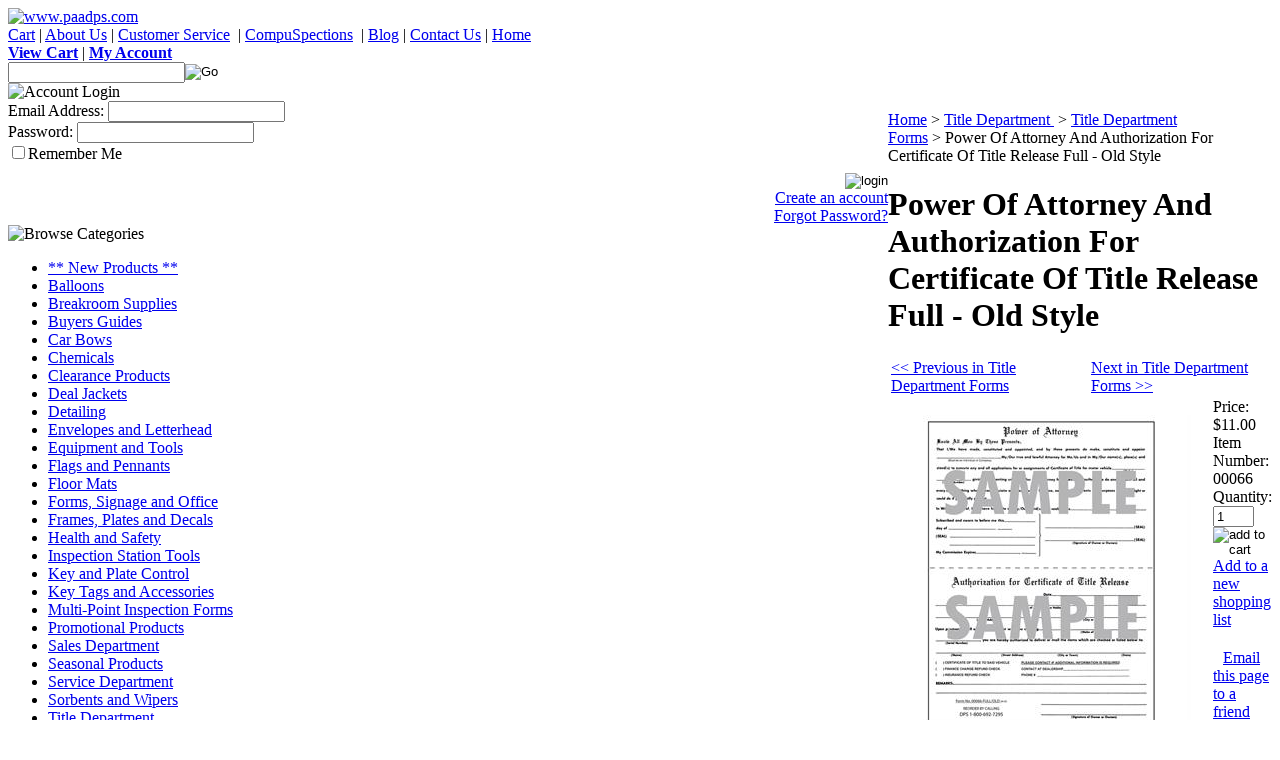

--- FILE ---
content_type: text/html; charset=utf-8
request_url: https://www.paadps.com/powerofattorneyauthorizationfull-oldstyle.aspx
body_size: 14557
content:


<!DOCTYPE html PUBLIC "-//W3C//DTD XHTML 1.0 Transitional//EN" "http://www.w3.org/TR/xhtml1/DTD/xhtml1-transitional.dtd">

<html xmlns="http://www.w3.org/1999/xhtml" lang="en">
<head id="ctl00_headTag"><title>
	Full size tablets of 8-1/2 x 11 of 100 forms of Power of Attorney and Authorization of Title Release, perfed for easy usage.
</title>
    <script type="text/javascript" src="/scripts/jquery-3.5.1.min.js" integrity='sha384-ZvpUoO/+PpLXR1lu4jmpXWu80pZlYUAfxl5NsBMWOEPSjUn/6Z/hRTt8+pR6L4N2' crossorigin='anonymous'></script>
    <script type="text/javascript" src="/scripts/jquery-ui-1.13.0.min.js" integrity='sha384-GH7wmqAxDa43XGS89eXGbziWEki6l/Smy1U+dAI7ZbxlrLsmal+hLlTMqoPIIg1V' crossorigin='anonymous'></script>
    <script type="text/javascript" src="/scripts/json2.js" integrity='sha384-rY3wIRyRmLeQV74T/sN7A3vmSdmaUvjIIzs0Z0cxcwXDHrUumbS3B3u18KlipZ2i' crossorigin='anonymous'></script>
    <script type="text/javascript" src="/scripts/jstorage.js" integrity='sha384-oC7ifurXSiCOGfj0Uy8BEQzbYTql7TzwHA8cE+mQY4skImVU0TX2RYBBKdXDs5cp' crossorigin='anonymous'></script>

    <link type="text/css" rel="stylesheet" href="/custom.css.aspx?theme=86&amp;28580" /><link rel="image_src" href="http://www.paadps.com/images/products/thumb/PowerofAttorney-AuthorizationFull-OLDStyle_00066.jpg" /><link rel="stylesheet" type="text/css" href="/scripts/jQueryUiStyles/jquery-ui.min.css" /><meta name="description" content="Full size tablets of 8-1/2 x 11 of 100 forms of Power of Attorney and Authorization of Title Release, perfed for easy usage." /><meta name="keywords" content="power of attorney and authorization for certificate of title release, title department forms, poa" /><meta property="og:title" content="Full size tablets of 8-1/2 x 11 of 100 forms of Power of Attorney and Authorization of Title Release, perfed for easy usage." /><meta property="og:description" content="Full size tablets of 8-1/2 inch x 11 inch of 100 forms of Power of Attorney and Authorization of Title Release, perforated for easy usage." /><meta property="og:image" content="http://www.paadps.com/images/products/thumb/PowerofAttorney-AuthorizationFull-OLDStyle_00066.jpg" /><meta property="og:site_name" content="Pennsylvania Automotive Association Dealer Purchasing Service" /><meta property="og:url" content="http://www.paadps.com/powerofattorneyauthorizationfull-oldstyle.aspx" /><link rel="canonical" href="https://www.paadps.com/powerofattorneyauthorizationfull-oldstyle.aspx" /><link rel="stylesheet" href="/themes/enterprise-1/css/default.css" type="text/css" /><link rel="stylesheet" href="/themes/enterprise-1/css/site.css" type="text/css" />
    <script type="text/javascript" src="/scripts/storefront.js" integrity='sha384-wZ3DIKW9ZSoCKqJd55/BNLEcz3mgQhgMwHCw/jwN8k3RG+Hr9bq6e6m10w1YVJqQ' crossorigin='anonymous'></script>
    <script type="text/javascript" src="/scripts/storefront.ie10.js" integrity='sha384-9qRZorpiHcWTyPYogrGSXMS7WL+BQqd4f8L1TM8QShlm70sVe2mrRGcdOVqWssZ2' crossorigin='anonymous'></script>
    <script type="text/javascript" src="/scripts/jquery.producthistory.js" integrity='sha384-mGvZy9PlgY3eQGscCu2QBJCfNYGTuq65xdGE0VNdMv45A6y3R+TxUjF5aIZ+uLx3' crossorigin='anonymous'></script>
    
    <style type="text/css" media="all">
        .product-detail #additional {float:left;margin:10px 0 0;width:100%;}
        .product-detail #additional ul.tabs {float:left;width:100%; list-style-type:none !important; margin-left: 0px !important; padding-left: 0px !important; margin-right: 0px !important; padding-right: 0px !important;}
        .product-detail #additional ul.tabs li {float:left;width:24%;font-size:12px;text-align:center;border:1px solid #ddd;background:url(/images/item-bg.gif) repeat-x left bottom;}
        .product-detail #additional ul.tabs li.tab-desc {border-left:none;}
        .product-detail #additional ul.tabs li.active {background:#fff;border-bottom:none;}
        .product-detail #additional ul.tabs li a {display:block;padding:10px;text-decoration:none;color:#666;}
        .product-detail #additional ul.tabs li.active a {font-weight:bold;color:#333;}
        #quantity-discounts {float:left;}
        .updateProgress {display: block;position: relative;background-color: #fff;filter: alpha(opacity=70);-moz-opacity: 0.7;opacity: 0.7;padding: 0px;margin: 0px;border: 0px;background-image: url("/images/indicator.gif");background-repeat: no-repeat;background-position: center center;z-index: 100000;}
    </style>
<!DOCTYPE html>
<html lang="en">
<meta name="viewport" content="width=device-width, initial-scale=1.0" />
<script language="JavaScript" src="https://seal.networksolutions.com/siteseal/javascript/siteseal.js" type="text/javascript"></script> <meta http-equiv="content-type" content="text/html; charset=utf-8" /><meta http-equiv="content-language" content="en-us" /></head>

<body id="ctl00_bodyTag" class="product-page-type powerofattorneyauthorizationfull-oldstyle-page">

    <form name="aspnetForm" method="post" action="./powerofattorneyauthorizationfull-oldstyle.aspx" onsubmit="javascript:return WebForm_OnSubmit();" id="aspnetForm">
<div>
<input type="hidden" name="__EVENTTARGET" id="__EVENTTARGET" value="" />
<input type="hidden" name="__EVENTARGUMENT" id="__EVENTARGUMENT" value="" />
<input type="hidden" name="__VIEWSTATE" id="__VIEWSTATE" value="NVS/5pmStKqsQr5vikXr5XT4CLvifwyDNXRLrNP2J4amJRlpNJ0g4Z2QQ0QdHf7tuhgtaw9bwjmbOSi0nLeMd5wftkZHG4Ojsc5lxQD91PV0n+mcE3Gkd9OdNnikdxCQZe6Cy4MjdGqJRRMu8deKUE3a66jFY3CN4RvYNooS4jFQOxynvp3R/qIgdp9ypfNIK5sIfCyCYJRSLk+lZxgD0Hx2JKiVdcxFyJmvgb0taA2qjKucdFnB/3cce+rN8q8m3jdk9BL9PAX/xl2U3cQrIQ79+K5Jfl13EFypy+gUOVBUN8w3uPeaeQVurUKdvPoTZCLaXBh5AQXzAyg5kNa2kGD6bUEwbciqJt6ATQc9QhPK/bR2bKNwgHQjHT9K2EMJDli6HhNW0fBY+YhirMN4cTWf+I01E455A9YaVIxBeFHN2YG7g97dbgn2PVPPEOsdtO74OT9txzY1ImFYWTD89h7u2gPlqu2eSktrJ4CKGajh1ViuzfY/QW8FaYHJOqsRBoRwaLZwEiyJZXVfSHLJx+QNdXvvwnaiV2DQDStoFya5+31GX1QcvFH0yfJSMsidlk/f9ylDoLytlPt3OKscRXNyjvKUQK68AicEyVhWSGVzVh2bvPPYFFY5JQPCU1OueZd80hqy05NEM3HKtNWrexyupVdbeyfotzxSRN0rcViWga1UoPzPct6+B4hXiw/+drvGN1uh1ulbyTQ2STXJONHFGzSbHNYFcUDtj+h7D5vX9h3RwA8+ZfXZzaI2qTFrE+KQdMfOxzWuyfcnfE2+47FDfOG6x6LOTMs0ryoQv/C1JPDh+xUG8RGBQUtCSW5K79rA4PtdApoo1nIWhIsPVRji0MIcbXVcX/lxSIzQs8rSdZ9Ej2bW0NaNjkp+huAhNonu4t6J6+3mRGg3uqGm7qmu+XmP+fYHtQbLrpErrCtuECNbFkbnS5nKrXSHCoiGBJzc3GvY6Lz/M2tK9c4Gjg25Id5jjnQsqQjsNYo7qj8eEvikAPvQHLx+9hGFVuV1yrchEU2F23SxzBlbMS/3zgMQUd16ERSvq23O9Lpp/gJbmKS5D1o1PB8yLxSbMp+N78o7USeJ3xSW9ydHTYUMuswWRUtrY7Urq1Z0qG0p3qS28CNwoCcv2yH1ZqYouN7SyNgvw0ENdgBtlFHP8jUyGIyahcg7uglF6j0T+ZPAbDFrLkFQVeI/un8fHrZ/zFMarNXmN90Z7yOKth/DOyULR5w/gRZUqw3KEm7TRtdTC4AvChBixcyly5/nFdYp0Ulwm4WbmxOxvAcsP60Vvrknqo6u4LM2+W6+8zCSKi/YoTd1PgKSHrkKmvDrS3BB5advj9syEokxVSBJQFMxI/mndrvzcw3FHOoZTndNoNV/aQWmn9x4pC0W7po4yMPDlXp+msXUumFSNmL42NTiNehGc9/eITlyUuF3vsf/FdHHzay6zDxxITaonLS3yx6jg3BIuKxj2syNG9BTzH/oJ+XsHDFmFmDZhe8XWBx1zMjX5oOz3aNuQKsMW7MTvXoq3JoVPz+ZIP2EaD9fRXL14irQ5g==" />
</div>

<script type="text/javascript">
//<![CDATA[
var theForm = document.forms['aspnetForm'];
if (!theForm) {
    theForm = document.aspnetForm;
}
function __doPostBack(eventTarget, eventArgument) {
    if (!theForm.onsubmit || (theForm.onsubmit() != false)) {
        theForm.__EVENTTARGET.value = eventTarget;
        theForm.__EVENTARGUMENT.value = eventArgument;
        theForm.submit();
    }
}
//]]>
</script>


<script src="/WebResource.axd?d=pynGkmcFUV13He1Qd6_TZAG0REM8qqEBAHCZinHsmTftbBz8ARFqQG4SmTbTGQGNsxByiuhhp7M8BL__qlDclA2&amp;t=638259264720000000" type="text/javascript"></script>


<script src="/ScriptResource.axd?d=nv7asgRUU0tRmHNR2D6t1HtMr9P-x2_74eSuheOvyS9sgudK_1OOBbqxeT95Oz7T4EgKT-ui-t0v-5WHdBjnvkKGXbdd-7IxxFMhrIT9raX1Q8vQJZ8sjEME6_5pfXflUbfOeoegYHjikdC7srSHlw2&amp;t=52f3558a" type="text/javascript"></script>
<script src="/ScriptResource.axd?d=NJmAwtEo3Ipnlaxl6CMhvtsjOePWILLXcWxlwCsHYz8fzRI9N5f0JccCBUsBm33EENLZXDYwZteS25FdzlV0igVEWzubi67r3jAiJ3i-Sz9kW0feR-VvdZFL844GJHYGuTW7fGD09j6SX6uvNV2Oe-XsnzpZhTrgTJSBMIzc6Ho1&amp;t=ffffffffb1d0f179" type="text/javascript"></script>
<script src="/ScriptResource.axd?d=dwY9oWetJoJoVpgL6Zq8ODn6mY9ix_887qsASlhK_vTw8AMA8PPR6IrMWs6QekhgoBeNs0izHBQ96rkU8iFXd95XYcpwleh_m016WsHkHKye3D16O_Li6Ay_wDz-uYcv1BH84cWSb30mu8pq8vUXCyqjWfvUgbpIFFJaaE3GFNA1&amp;t=ffffffffb1d0f179" type="text/javascript"></script>
<script type="text/javascript">
//<![CDATA[
function WebForm_OnSubmit() {
if (typeof(ValidatorOnSubmit) == "function" && ValidatorOnSubmit() == false) return false;
return true;
}
//]]>
</script>

<div>

	<input type="hidden" name="__VIEWSTATEGENERATOR" id="__VIEWSTATEGENERATOR" value="1314A63E" />
	<input type="hidden" name="__SCROLLPOSITIONX" id="__SCROLLPOSITIONX" value="0" />
	<input type="hidden" name="__SCROLLPOSITIONY" id="__SCROLLPOSITIONY" value="0" />
	<input type="hidden" name="__EVENTVALIDATION" id="__EVENTVALIDATION" value="i+kGYDuD7xzpuLWHq06LqPP1qlk65Y72a4lPONAqVhGI7b+655N7WbOrFploICj/v0N58TFEGVm9rCcd2VqEc3hIMOpFEGPI4LSNgAnfvncUg36SQh/JC2TXPPeqvDzq5xGFF9mgBC7hehCVddnOlHOkMHq+icnhTB9NW7Le6ca8yEhB405xzETyzQ8SxJc+inxqIZMpOT9Ps3wv9qHeRXfbbcrBKqv/9MM+g3rgdIEr7u2QvhZQrbH7gRXev0ovMf2HOnMMCsNUDJJXq56uBMMWmZNMdv7u1ecUR7Zm3szknYGdYv1eLUVJTBh4u8nk2UJl5vN77yWZ6Dchu3xD8SVXKY9zUXtd+7BvVb4b/rI=" />
</div>
        

        

        

        <div id="wrapper">
            <table id="ctl00_container" class="page-container" cellspacing="0" cellpadding="0" border="0" style="border-collapse:collapse;">
	<tr id="ctl00_header">
		<td id="ctl00_headerContent" class="page-header"><link rel="stylesheet" type="text/css" href="../../../themes/Enterprise/css/site.css" /> <link rel="stylesheet" type="text/css" href="../../../themes/Enterprise/css/default.css" /> <!--
HEADER HTML
--> <!--
// CAUTION //
--> <!--
Adjustments to this area require advanced HTML knowledge. Editing this area incorrectly can break your HTML code and render your website unusable. If your code becomes broken as a result of edits made by anyone other than a Network Solutions employee, you will need to repair the code yourself or purchase an A la Carte Design Package. For more information on editing this area, please contact the Network Solutions E-Commerce Design Team at (888) 252-3266. You may also call this number to purchase an A la Carte Design Package if needed. //
--> <a name="top"></a>
<div id="header-container">
<div id="header-1"><a href="../../../"> <img alt="www.paadps.com" src="../../../themes/Enterprise/images/assets/Logo.gif" /></a></div>
<div id="header-2">
<div id="nav-container"><a href="../../../cart.aspx">Cart</a> | <a href="../../../about-us.aspx">About&nbsp;Us</a> | <a href="../../../customerservice.aspx">Customer&nbsp;Service</a>&nbsp; |<span>&nbsp;</span><a href="https://www.compuspections.com/" target="_blank">CompuSpections</a><span>&nbsp;&nbsp;<span>|</span><span>&nbsp;</span><a href="https://paadps.net/?page_id=10" target="_blank">Blog</a><span>&nbsp;</span></span><span>|</span> <a href="../../../contact-us.aspx">Contact&nbsp;Us</a> | <a href="../../../">Home</a></div>
<div id="top-nav"><a href="../../../cart.aspx"><strong>View Cart</strong></a> | <strong><a href="../../../account.aspx">My Account</a><br /></strong><strong></strong></div>
<!--
    END top-nav
    -->
<div id="search-box-wrapper"><div id="ctl00_ctl03_searchBox" class="custom-search" onkeypress="javascript:return WebForm_FireDefaultButton(event, &#39;ctl00_ctl03_go&#39;)">
			
  <table cellpadding="0" cellspacing="0">
	<tr>
	  <td class="custom-search-text"><span></span></td>
	  <td class="custom-search-field"><input name="ctl00$ctl03$search" type="text" maxlength="100" id="ctl00_ctl03_search" class="textbox" /></td>
	  <td class="custom-search-button"><input type="image" name="ctl00$ctl03$go" id="ctl00_ctl03_go" src="/themes/enterprise-1/images/buttons/custom_search_submit.gif" alt="Go" style="border-width:0px;" /></td>
	</tr>
  </table>

		</div>		 
</div>
</div>
<!--
  END header-2
  --></div>
<!--
END header-container
--> <!--
END HEADER HTML
--></td>
	</tr><tr id="ctl00_body" class="page-body">
		<td id="ctl00_bodyContent" class="page-body-content">
                        <div role="main">
                            <table id="ctl00_columns" class="page-body-columns" cellspacing="0" cellpadding="0" border="0" style="border-collapse:collapse;">
			<tr>
				<td id="ctl00_leftColumn" class="page-column-left"><table border="0" cellpadding="0" cellspacing="0" class="module login-module" style="width:100%;">
					<tr>
						<td class="module-header"><img src="/themes/enterprise-1/images/layout/mod_head_login_lt.gif" alt="Account Login" style="border-width:0px;" /></td>
					</tr><tr>
						<td class="module-body">

  <table border="0" cellpadding="0" cellspacing="0" class="mod-body " style="width:100%;">
							<tr>
								<td class="mod-body-tl"></td><td class="mod-body-tp"></td><td class="mod-body-tr"></td>
							</tr><tr>
								<td class="mod-body-lt"></td><td class="mod-body-body">
					 
	
		  <div id="ctl00_ctl05_lvDisplay_pnlLogin" onkeypress="javascript:return WebForm_FireDefaultButton(event, &#39;ctl00_ctl05_lvDisplay_imbGo&#39;)">
									
		    <table cellpadding="0" cellspacing="0" style="table-layout:fixed; width:100%">
		      <tr>
						<td>
							<label for="ctl00_ctl05_lvDisplay_txtUsername" id="ctl00_ctl05_lvDisplay_lblUsername" class="label">Email Address:</label>
							<input name="ctl00$ctl05$lvDisplay$txtUsername" type="text" maxlength="255" id="ctl00_ctl05_lvDisplay_txtUsername" class="textbox login-module-user" />
						</td>
		      </tr>
		      <tr>
						<td>
							<label for="ctl00_ctl05_lvDisplay_txtPassword" id="ctl00_ctl05_lvDisplay_lblPassword" class="label">Password:</label>
				
							
									<input name="ctl00$ctl05$lvDisplay$txtPassword" type="password" maxlength="50" id="ctl00_ctl05_lvDisplay_txtPassword" class="textbox login-module-pass" autocomplete="off" />
									<div><input id="ctl00_ctl05_lvDisplay_chkRemember" type="checkbox" name="ctl00$ctl05$lvDisplay$chkRemember" /><label for="ctl00_ctl05_lvDisplay_chkRemember">Remember Me</label></div>
								
						</td>
		      </tr>
		    </table>
				<div style="margin: 10px 0;">
					
				</div>
				
				<div style="text-align:right;margin-top:7px;">
					<input type="image" name="ctl00$ctl05$lvDisplay$imbGo" id="ctl00_ctl05_lvDisplay_imbGo" src="/themes/enterprise-1/images/buttons/mod_btn_signin.gif" alt="login" style="border-width:0px;" /><br />
					<a id="ctl00_ctl05_lvDisplay_hypCreate" href="register.aspx">Create an account</a><br />
					<a id="ctl00_ctl05_lvDisplay_hypForgot" href="send-password.aspx">Forgot Password?</a>
				</div>
		  
								</div>
		
  		  
  </td><td class="mod-body-rt"></td>
							</tr><tr>
								<td class="mod-body-bl"></td><td class="mod-body-bt"></td><td class="mod-body-br"></td>
							</tr>
						</table> 

</td>
					</tr>
				</table>


<script src="/scripts/CategoryTree.js"></script>

<table border="0" cellpadding="0" cellspacing="0" class="module category-module" style="width:100%;">
					<tr>
						<td class="module-header"><img src="/themes/enterprise-1/images/layout/mod_head_category_lt.gif" alt="Browse Categories" style="border-width:0px;" /></td>
					</tr><tr>
						<td class="module-body">
  <ul class="module-list cat-nav">
    <li data-catId="cat-85" data-catImg-path=""><a href="/newproducts.aspx">** New Products **</a></li><li data-catId="cat-40" data-catImg-path=""><a href="/balloons.aspx">Balloons</a></li><li data-catId="cat-276" data-catImg-path=""><a href="/breakroomsupplies.aspx">Breakroom Supplies</a></li><li data-catId="cat-50" data-catImg-path=""><a href="/buyersguides.aspx">Buyers Guides</a></li><li data-catId="cat-41" data-catImg-path=""><a href="/carbows.aspx">Car Bows</a></li><li data-catId="cat-258" data-catImg-path=""><a href="/chemicals.aspx">Chemicals</a></li><li data-catId="cat-22" data-catImg-path=""><a href="/Clearance.aspx">Clearance Products</a></li><li data-catId="cat-38" data-catImg-path=""><a href="/dealerjackets.aspx">Deal Jackets </a></li><li data-catId="cat-51" data-catImg-path=""><a href="/automotivedetailing.aspx">Detailing</a></li><li data-catId="cat-9" data-catImg-path=""><a href="/businesscards-envelopes-letterhead.aspx">Envelopes and Letterhead</a></li><li data-catId="cat-12" data-catImg-path="/images/products/thumb/Power_Pusher.gif"><a href="/equipmentandtools.aspx">Equipment and Tools</a></li><li data-catId="cat-11" data-catImg-path="/images/products/thumb/MASS8milpennants.gif"><a href="/flagsandpennants.aspx">Flags and Pennants</a></li><li data-catId="cat-34" data-catImg-path=""><a href="/floormats.aspx">Floor Mats</a></li><li data-catId="cat-4" data-catImg-path=""><a href="/forms.aspx">Forms, Signage and Office</a></li><li data-catId="cat-10" data-catImg-path="/images/products/thumb/sampleframe.1.gif"><a href="/platesframesdecals.aspx">Frames, Plates and Decals</a></li><li data-catId="cat-49" data-catImg-path=""><a href="/healthandsafety.aspx">Health and Safety</a></li><li data-catId="cat-31" data-catImg-path=""><a href="/inspectionstationtools.aspx">Inspection Station Tools</a></li><li data-catId="cat-16" data-catImg-path=""><a href="/keyandplatecontrol.aspx">Key and Plate Control</a></li><li data-catId="cat-3" data-catImg-path=""><a href="/keytagsandaccessories.aspx">Key Tags and Accessories</a></li><li data-catId="cat-37" data-catImg-path=""><a href="/multi-pointinspectionforms.aspx">Multi-Point Inspection Forms</a></li><li data-catId="cat-29" data-catImg-path=""><a href="/promotionalproducts.aspx">Promotional Products</a></li><li data-catId="cat-5" data-catImg-path=""><a href="/salesdepartment.aspx">Sales Department</a></li><li data-catId="cat-52" data-catImg-path=""><a href="/seasonalproducts.aspx">Seasonal Products</a></li><li data-catId="cat-2" data-catImg-path=""><a href="/servicedepartment.aspx">Service Department</a></li><li data-catId="cat-15" data-catImg-path=""><a href="/wipersandsorbents.aspx">Sorbents and Wipers</a></li><li data-catId="cat-39" data-catImg-path=""><a href="/titledepartment.aspx">Title Department </a><ul><li data-catId="cat-186" data-catImg-path="/images/categories/Sub-Cat-PA-Secure-Power-of-Attorney.jpg"><a href="/pasecurepowerofattorney.aspx">PA Secure Power of Attorney</a></li><li data-catId="cat-188" data-catImg-path="/images/categories/Sub-Cat-Office Stamps and Ink Refillindd.jpg"><a href="/stampsandinkrefills.aspx">Stamps and Ink Refills</a></li><li data-catId="cat-190" data-catImg-path="/images/categories/Sub-Cat-Title-Department-Forms.jpg"><a href="/titledepartmentforms.aspx">Title Department Forms</a></li><li data-catId="cat-187" data-catImg-path="/images/categories/Title Department Log Book.jpg"><a href="/titledepartmentlogbooks.aspx">Title Department Log Books</a></li><li data-catId="cat-189" data-catImg-path="/images/categories/Sub-Cat-Title-Department-Signage-and-Posters.jpg"><a href="/titledepartmentsignageandposters.aspx">Title Department Signage and Posters</a></li></ul></li><li data-catId="cat-13" data-catImg-path=""><a href="/seminarregistration.aspx">Training and Seminars</a></li><li data-catId="cat-223" data-catImg-path="/images/categories/Sub-Cat-Windshield-Repair-System.jpg"><a href="/windshieldrepairsystems.aspx">Windshield Repair Systems</a></li>	  
  </ul>  
</td>
					</tr>
				</table>
<table border="0" cellpadding="0" cellspacing="0" class="module cart-module" style="width:100%;">
					<tr>
						<td class="module-header"><img src="/themes/enterprise-1/images/layout/mod_head_cart_lt.gif" alt="Shopping Cart" style="border-width:0px;" /></td>
					</tr><tr>
						<td class="module-body">
	<table border="0" cellpadding="0" cellspacing="0" class="mod-body cart-module-cart" style="width:100%;">
							<tr>
								<td class="mod-body-tl"></td><td class="mod-body-tp"></td><td class="mod-body-tr"></td>
							</tr><tr>
								<td class="mod-body-lt"></td><td class="mod-body-body">
		
				<div style="text-align: center; font-weight: bold;">
					Your cart is empty.</div>
			
	</td><td class="mod-body-rt"></td>
							</tr><tr>
								<td class="mod-body-bl"></td><td class="mod-body-bt"></td><td class="mod-body-br"></td>
							</tr>
						</table>
	
	
</td>
					</tr>
				</table>
<table border="0" cellpadding="0" cellspacing="0" class="module mailing-list-module" style="width:100%;">
					<tr>
						<td class="module-header"><img src="/themes/enterprise-1/images/layout/mod_head_mail_lt.gif" alt="Mailing Lists" style="border-width:0px;" /></td>
					</tr><tr>
						<td class="module-body">
  <table border="0" cellpadding="0" cellspacing="0" class="mod-body " style="width:100%;">
							<tr>
								<td class="mod-body-tl"></td><td class="mod-body-tp"></td><td class="mod-body-tr"></td>
							</tr><tr>
								<td class="mod-body-lt"></td><td class="mod-body-body">
	<div>	
		

		<div id="ctl00_ctl08_mailingList_emailSignupWrapper" onkeypress="javascript:return WebForm_FireDefaultButton(event, &#39;ctl00_ctl08_mailingList_imbSubmit&#39;)">
									
            <label for="ctl00_ctl08_mailingList_txtEmail" id="ctl00_ctl08_mailingList_lblEmail" class="label">Email Address:</label><input name="ctl00$ctl08$mailingList$txtEmail" type="text" maxlength="255" id="ctl00_ctl08_mailingList_txtEmail" class="textbox mailing-list-module-text" style="width:100%;" />
		    
		    
		    <input type="image" name="ctl00$ctl08$mailingList$imbSubmit" id="ctl00_ctl08_mailingList_imbSubmit" src="/themes/enterprise-1/images/buttons/mod_btn_submit.gif" alt="Submit" style="border-width:0px;margin-top: 5px" />
        
								</div>
		
	
</div>
  </td><td class="mod-body-rt"></td>
							</tr><tr>
								<td class="mod-body-bl"></td><td class="mod-body-bt"></td><td class="mod-body-br"></td>
							</tr>
						</table>
</td>
					</tr>
				</table>
<table border="0" cellpadding="0" cellspacing="0" class="module links-module" style="width:100%;">
					<tr>
						<td class="module-header"><img src="/themes/enterprise-1/images/layout/mod_head_links_lt.gif" alt="Links" style="border-width:0px;" /></td>
					</tr><tr>
						<td class="module-body">
  <ul class="module-list links-nav">
	<li><a href="https://www.paadps.com/mv-511borderform.aspx" target="_blank">* MV-1, MV-4ST, MV-355</a></li><li><a href="https://www.paa.org/title" target="_blank">* Title Services</a></li>  
  </ul>
</td>
					</tr>
				</table>
</td><td id="ctl00_centerColumn" class="page-column-center"><div id="ctl00_breadcrumb" class="breadcrumb">
					
                                            <span id="ctl00_breadcrumbContent"><span><a href="/">Home</a></span><span>&#160;&gt;&#160;</span><span><a href="/titledepartment.aspx">Title Department </a></span><span>&#160;&gt;&#160;</span><span><a href="/titledepartmentforms.aspx">Title Department Forms</a></span><span>&#160;&gt;&#160;</span><span>Power Of Attorney And Authorization For Certificate Of Title Release Full - Old Style </span></span>
                                        
				</div>
    <input name="ctl00$pageContent$productDetailsID" type="hidden" id="ctl00_pageContent_productDetailsID" class="productDetailsID" value="1312" />
    
    <div id="ctl00_pageContent_productAjaxPanel">
					
        <script type="text/javascript">
//<![CDATA[
Sys.WebForms.PageRequestManager._initialize('ctl00$pageContent$scriptManager', 'aspnetForm', ['tctl00$pageContent$productDetailUpdatePanel',''], [], ['ctl00$pageContent$addToCart',''], 90, 'ctl00');
					//]]>
</script>

        <div id="ctl00_pageContent_productDetailUpdatePanel">
						
                <div id="product-detail-div" class="product-detail" itemscope itemtype="http://schema.org/Product">
                    <h1>Power Of Attorney And Authorization For Certificate Of Title Release Full - Old Style </h1>

  <table border="0" class="prod-detail-next-prev">
    <tr>
      <td class="prod-detail-prev"><a href="/powerofattorneyauthorizationfull-oldstyle.aspx?previous"><< Previous in Title Department Forms</a></td>
      <td class="prod-detail-next"><a href="/powerofattorneyauthorizationfull-oldstyle.aspx?next">Next in Title Department Forms >></a></td>
    </tr>
  </table>

<table class="prod-detail" cellpadding="0" cellspacing="0">
  <tr>
    <td class="prod-detail-lt">
                              <table width='325px'><tr><td><a href='/images/products/detail/PowerofAttorney-AuthorizationFull-OLDStyle_00066.jpg' class='MagicZoomPlus' rel='zoom-position:inner; smoothing: false; background-color: #5A5A5A; background-opacity: 45; background-speed: 500; caption-source: img:title; disable-zoom: false; disable-expand: false; zoom-fade: true; keep-thumbnail: true; selectors-effect: disolve; ' id='Zoomer'><img src='/images/products/display/PowerofAttorney-AuthorizationFull-OLDStyle_00066.jpg' alt='Power Of Attorney And Authorization For Certificate Of Title Release Full - Old Style' title='Power Of Attorney And Authorization For Certificate Of Title Release Full -' /></a><br/></td></tr></table>
                                </td>
    <td class="prod-detail-rt">
            <div class="prod-detail-price">
                          <div class="prod-detail-cost"><span class="prod-detail-cost-label">Price:</span> <span class="prod-detail-cost-value">$11.00</span></div>
                    	      </div>
                	<div class="prod-detail-part"><span class="prod-detail-part-label">Item Number:</span> <span class="prod-detail-part-value">00066</span></div>
                                            
                  
      <div class="prod-detail-purchase" onkeypress="javascript:return WebForm_FireDefaultButton(event, &#39;ctl00_pageContent_addToCart&#39;)">
							<label for="ctl00_pageContent_txtQuantity" class="label">Quantity:</label><input name="ctl00$pageContent$txtQuantity" type="text" value="1" maxlength="10" size="3" id="ctl00_pageContent_txtQuantity" class="textbox-center" /><span id="ctl00_pageContent_ctl75" style="color:Red;display:none;"><br />* Whole number only</span><input type="image" name="ctl00$pageContent$addToCart" id="ctl00_pageContent_addToCart" class="prod-detail-add" buttonProperty="addToCart" src="/themes/enterprise-1/images/buttons/cart_btn_add.gif" alt="add to cart" onclick="javascript:WebForm_DoPostBackWithOptions(new WebForm_PostBackOptions(&quot;ctl00$pageContent$addToCart&quot;, &quot;&quot;, true, &quot;&quot;, &quot;&quot;, false, false))" style="border-width:0px;" />
						</div>      <div class="prod-detail-shopping-list">
							<a id="ctl00_pageContent_ctl79_shopping-list-add" href="javascript:WebForm_DoPostBackWithOptions(new WebForm_PostBackOptions(&quot;ctl00$pageContent$ctl79$shopping-list-add&quot;, &quot;&quot;, true, &quot;&quot;, &quot;&quot;, false, true))" style="display:block;">Add to a new shopping list</a>
						</div>      
      <div style="margin-top:20px;" class="clearfix">
		<div style="float:left; padding-bottom:10px; padding-right:10px;"></div>
		<div style="float:left;"></div>
      </div>       
          	<div class="prod-detail-email-friend">
          <a onclick="Window.open('/email-a-friend.aspx?product=1312','email-a-friend',550,400,1,0);return false;" href="/email-a-friend.aspx?product=1312" target="_blank">Email this page to a friend</a>
    	</div>
          
           
		<table style="margin-top: 20px;">
			<tr>
																			</tr>
		</table> 
    </td>
  </tr>
    <tr>
    <td colspan="2" class="prod-detail-bt">
      <div class="prod-detail-desc"><h2>Power Of Attorney And Authorization For Certificate Of Title Release Full - Old Style</h2>
<p><strong><span style="font-size: small;">Item Number 00066:</span></strong></p>
<ul>
<li><span style="font-size: small;">Available in old and new style lettering. </span></li>
<li><span style="font-size: small;">Forms also come in tablets size 5-1/2 inch x 8-1/2 inch with each form by itself. </span></li>
<li><span style="font-size: small;">Power of Attorney only and Authorization of Title Release only. Available in both lettering styles.</span></li>
</ul>
<br /><hr /></div>
    </td>
  </tr>
  </table>
		
                </div>
                <script type="text/javascript" src="/scripts/addthis.js"></script>
                <script type="text/javascript" src="/scripts/jquery.tabs.js"></script>
                <link href='/controls/magiczoomplus/magiczoomplus.css' rel='stylesheet' type='text/css' media='screen'/>
                <script src='/controls/magiczoomplus/magiczoomplus.js' type='text/javascript'></script>
            
					</div>
        
        <script language="javascript" type="text/javascript">
      
            var overlay = null;

            renderAddthisButtons();

            Sys.Application.add_load(function (sender, args) {
                var prm = Sys.WebForms.PageRequestManager.getInstance();
                prm.add_initializeRequest(InitializeRequest);
                if (prm.get_isInAsyncPostBack()) {
                    prm.add_endRequest(SocialButtonsRefresh);
                    prm.add_endRequest(AdvancedImageGalleryRefresh);
                    prm.add_endRequest(InitTabs);
                }
            });

            function AdvancedImageGalleryRefresh() {
                var head = document.getElementsByTagName('head')[0];

                var scriptSrc = '/controls/magiczoomplus/magiczoomplus.js';
                
                var script = document.createElement('script');
                script.type = 'text/javascript';
                script.src = scriptSrc;

                head.appendChild(script);
            }

            function SocialButtonsRefresh() {

                renderAddthisButtons();

                var head = document.getElementsByTagName('head')[0];

                if (window.addthis)
                    window.addthis = null;
                if (window.FB)
                    window.FB = null;

                var scriptSrc = '//connect.facebook.net/en_US/all.js#xfbml=1';
                             
                var script = document.createElement('script');
                script.type = 'text/javascript';
                script.src = scriptSrc;
                head.appendChild(script);

                scriptSrc = '//s7.addthis.com/js/250/addthis_widget.js';

                script = document.createElement('script');
                script.type = 'text/javascript';
                script.src = scriptSrc;
                head.appendChild(script);

                if (window.addthis) {
                    window.addthis.ost = 0;
                    window.addthis.update();
                }
            }

            function InitializeRequest(sender, args) {
                var productDetail = document.getElementById("product-detail-div");

                if (productDetail != null) {
                    if (overlay == null) {
                        overlay = document.createElement("div");
                        overlay.id = "product-detail-overlay";
                        overlay.setAttribute("class", "updateProgress");
                    }

                    var width = 0;
                    var height = 0;

                    if (productDetail.currentStyle) {
                        var paddingLeft = productDetail.currentStyle.paddingLeft.replace(/px,*\)*/g, "");
                        var paddingTop = productDetail.currentStyle.paddingTop.replace(/px,*\)*/g, "");

                        width = (productDetail.offsetWidth - paddingLeft - 1) + "px";
                        height = (productDetail.offsetHeight - paddingTop - 1) + "px";
                    }
                    else if (document.defaultView) {
                        width = document.defaultView.getComputedStyle(productDetail, '').getPropertyValue("width");
                        height = document.defaultView.getComputedStyle(productDetail, '').getPropertyValue("height");
                    }

                    if (width != 0 && height != 0) {
                        overlay.style.width = width;
                        overlay.style.height = height;
                        overlay.style.top = "-" + overlay.style.height;

                        productDetail.style.width = width;
                        productDetail.style.height = height;

                        productDetail.appendChild(overlay);
                    }
                }
            }

        </script>
    
				</div>
    <div id="ctl00_pageContent_pnlProductHistory">
					
    <script language="javascript" type="text/javascript">
        var prodName = 'Power Of Attorney And Authorization For Certificate Of Title Release Full - Old Style ';
        var prodId = '1312';

        var prodImg = '/images/products/thumb/PowerofAttorney-AuthorizationFull-OLDStyle_00066.jpg';

        var prodPrice = $(".prod-detail-cost-value").text();
        var prodUrl = '/powerofattorneyauthorizationfull-oldstyle.aspx'
        productHistory.HistoryActionQueue.push(function () { productHistory.addToHistory({ id: prodId, name: prodName, img: prodImg, url: prodUrl, price: prodPrice, isAuthenticated: 'False', isSaved: false }) });

        function CheckFileSize(input, maxSize) {
            if (input.files[0].size > maxSize) {
                var message = "The file that you are trying to send exceeds the ";
                if (maxSize > 1024 * 1024) {
                    message += (maxSize / 1024 / 1024).toFixed(2) + " mb ";
                } else {
                    message += maxSize.toString() + " Kb ";
                }
                message += "attachment limit.\nPlease, reduce the file size or select another file."
                alert(message);
                input.value = "";
            }
        }
    </script>
    
				</div>
</td>
			</tr>
		</table>
                        </div>
                    </td>
	</tr><tr id="ctl00_footer" class="page-footer">
		<td id="ctl00_footerContent" class="page-footer-content"><div id="footer-container">
<div class="clear">&nbsp;</div>
<div id="footer-nav"><a href="../../../index.aspx">Home</a> | <a href="../../../cart.aspx">Cart</a> | <a href="../../../about-us.aspx">About Us</a> | <a href="../../../customerservice.aspx">Customer Service</a> | <a href="../../../specialprograms.aspx">Special Programs</a> | <a href="../../../contact-us.aspx">Contact&nbsp;Us</a> | <a href="../../../account.aspx">My Account</a> | <a href="../../../privacy-policy.aspx">Policies</a> | <a href="../../../shipping-policy.aspx">Shipping</a> | <a href="../../../return-policy.aspx">Returns</a> | <a href="../../../sitemap.aspx">Sitemap</a><br /> Pennsylvania Automotive Association Dealer Purchasing Service &copy; PAA Services, Inc. 2025, All Rights Reserved.&nbsp; <a href="../../../">www.paadps.com</a> 1-800-692-7295&nbsp;</div>
<!--
END footer-nav


-->
<div class="clear">&nbsp;</div>
<div id="creditcards"><img alt="Visa, MasterCard, AMEX, DISC" src="../../../themes/Enterprise/images/assets/Credit_Cards.gif" width="84" height="79" /></div>
<!--SiteSeal Html Builder Code: 
Shows the logo at URL https://seal.networksolutions.com/images/netsolsiteseal.png 
Logo type is  ("NETSP") 
//-->
<script language="JavaScript" type="text/javascript">// <![CDATA[
SiteSeal("https://seal.networksolutions.com/images/netsolsiteseal.png", "NETSP", "none");
// ]]></script>
<!-- (c) 2005, 2022. Authorize.Net is a registered trademark of CyberSource Corporation -->
<div class="AuthorizeNetSeal">
<script type="text/javascript" language="javascript">// <![CDATA[
var ANS_customer_id="a4435b62-9eae-4a07-ad83-78e488c6b38a";
// ]]></script>
<script type="text/javascript" language="javascript" src="https://verify.authorize.net:443/anetseal/seal.js"></script>
</div>
<!--
END footer-text
--></div>
<!--
END footer-container
--></td>
	</tr>
</table>
        </div>

        <script type='text/javascript' Async src='https://www.googletagmanager.com/gtag/js?id=AW-998626997'></script><script>
				window.dataLayer = window.dataLayer || [];
				function gtag() { dataLayer.push(arguments); }
				gtag('js', new Date());
				gtag('config', 'AW-998626997');
			</script>

    
<script type="text/javascript">
//<![CDATA[
var Page_Validators =  new Array(document.getElementById("ctl00_pageContent_ctl75"));
//]]>
</script>

<script type="text/javascript">
//<![CDATA[
var ctl00_pageContent_ctl75 = document.all ? document.all["ctl00_pageContent_ctl75"] : document.getElementById("ctl00_pageContent_ctl75");
ctl00_pageContent_ctl75.controltovalidate = "ctl00_pageContent_txtQuantity";
ctl00_pageContent_ctl75.focusOnError = "t";
ctl00_pageContent_ctl75.errormessage = "<br />* Whole number only";
ctl00_pageContent_ctl75.display = "Dynamic";
ctl00_pageContent_ctl75.type = "Integer";
ctl00_pageContent_ctl75.evaluationfunction = "RangeValidatorEvaluateIsValid";
ctl00_pageContent_ctl75.maximumvalue = "999999";
ctl00_pageContent_ctl75.minimumvalue = "1";
//]]>
</script>


<script type="text/javascript">
//<![CDATA[

var Page_ValidationActive = false;
if (typeof(ValidatorOnLoad) == "function") {
    ValidatorOnLoad();
}

function ValidatorOnSubmit() {
    if (Page_ValidationActive) {
        return ValidatorCommonOnSubmit();
    }
    else {
        return true;
    }
}
        
theForm.oldSubmit = theForm.submit;
theForm.submit = WebForm_SaveScrollPositionSubmit;

theForm.oldOnSubmit = theForm.onsubmit;
theForm.onsubmit = WebForm_SaveScrollPositionOnSubmit;

document.getElementById('ctl00_pageContent_ctl75').dispose = function() {
    Array.remove(Page_Validators, document.getElementById('ctl00_pageContent_ctl75'));
}
//]]>
</script>
</form>

    <script type="text/javascript" src="/scripts/defaultButtons.js" integrity='sha384-5ZmqjTEQUUwIAD4afcuMOcaT73hnTZAqZ8ksDHNW0EuVqgG36Nk3P85EzmMhqoVG' crossorigin='anonymous'></script>
</body>
</html>
